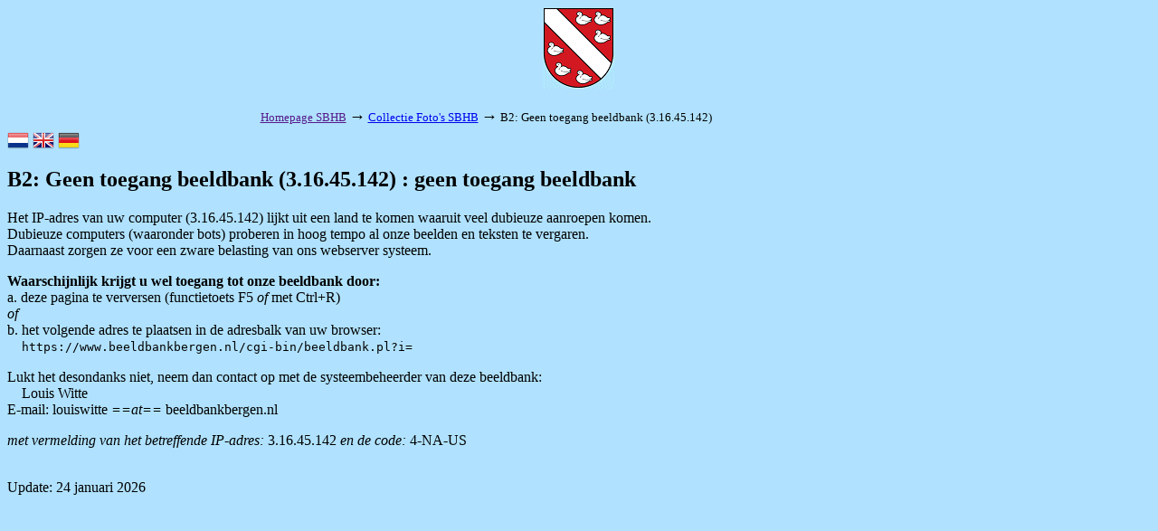

--- FILE ---
content_type: text/html; charset=iso-8859-1
request_url: https://www.beeldbankbergen.nl/cgi-bin/beeldbank.pl?ident=&search=VELD%20keyword1%20Oude%20ansichtkaarten&inword=2&display=gallery&istart=1
body_size: 2293
content:
<!DOCTYPE HTML PUBLIC "-//W3C//DTD HTML 3.2//EN">
<html>

<head>
<meta http-equiv="Content-Type" content="text/html; charset=ISO-8859-1">
<meta name="viewport" content="width=device-width, initial-scale=1">
<meta name="referrer" content="no-referrer-when-downgrade">
<title>B2: Geen toegang beeldbank (3.16.45.142) : geen toegang beeldbank</title>
<base href="https://www.beeldbankbergen.nl">

<!-- GTranslate: https://gtranslate.io/ -->
<style type="text/css">
   <!--
   a.gflag {vertical-align:middle;font-size:24px;padding:1px 0;background-repeat:no-repeat;background-image:url(//gtranslate.net/flags/24.png);}
   a.gflag img {border:0;}
   a.gflag:hover {background-image:url(//gtranslate.net/flags/24a.png);}
   #goog-gt-tt {display:none !important;}
   .goog-te-banner-frame {display:none !important;}
   .goog-te-menu-value:hover {text-decoration:none !important;}
   body {top:0 !important;}
   #google_translate_element2 {display:none!important;}
   -->
</style>

<div id="google_translate_element2"></div>
<script type="text/javascript">
    function googleTranslateElementInit2() {
        new google.translate.TranslateElement({
            pageLanguage: 'nl',
            autoDisplay: false
        }, 'google_translate_element2');
    }
</script>
<script type="text/javascript" src="https://translate.google.com/translate_a/element.js?cb=googleTranslateElementInit2"></script>

<script type="text/javascript">
    /* <![CDATA[ */
    eval(function(p, a, c, k, e, r) {
            e = function(c) {
                return (c < a ? '' : e(parseInt(c / a))) + ((c = c % a) > 35 ? String.fromCharCode(c + 29) : c.toString(36))
            };
            if (!''.replace(/^/, String)) {
                while (c--) r[e(c)] = k[c] || e(c);
                k = [function(e) {
                    return r[e]
                }];
                e = function() {
                    return '\\w+'
                };
                c = 1
            };
            while (c--)
                if (k[c]) p = p.replace(new RegExp('\\b' + e(c) + '\\b', 'g'), k[c]);
            return p
        }('6 7(a,b){n{4(2.9){3 c=2.9("o");c.p(b,f,f);a.q(c)}g{3 c=2.r();a.s(\'t\'+b,c)}}u(e){}}6 h(a){4(a.8)a=a.8;4(a==\'\')v;3 b=a.w(\'|\')[1];3 c;3 d=2.x(\'y\');z(3 i=0;i<d.5;i++)4(d[i].A==\'B-C-D\')c=d[i];4(2.j(\'k\')==E||2.j(\'k\').l.5==0||c.5==0||c.l.5==0){F(6(){h(a)},G)}g{c.8=b;7(c,\'m\');7(c,\'m\')}}', 43, 43, '||document|var|if|length|function|GTranslateFireEvent|value|createEvent||||||true|else|doGTranslate||getElementById|google_translate_element2|innerHTML|change|try|HTMLEvents|initEvent|dispatchEvent|createEventObject|fireEvent|on|catch|return|split|getElementsByTagName|select|for|className|goog|te|combo|null|setTimeout|500'.split('|'), 0, {}))
        /* ]]> */
</script>

<script type="text/javascript">
<!--
var width = (typeof screen !== "undefined" && screen.width) ? screen.width : 1;
var height = (typeof screen !== "undefined" && screen.height) ? screen.height : 1;
document.cookie = "zcbs-scres=" + width + "x" + height + "; expires=Sun, 18 Aug 2947 10:00:00 UTC; path=/;";
// -->
</script>
</head>

<body bgcolor="#b0e2ff">

<p>
<center>
<table border="0" cellspacing="0" cellpadding="0" width="80%">
<tr><td width="20%" align="center" valign="center">
    &nbsp;
</td><td align="center">
    <img src="/beeldbank/misc/wapen.gif" height="90">
</td><td width="20%" align="center" valign="center">
    &nbsp;</td>
</tr><td colspan="3">
&nbsp;<br>
<center>
<table border="0" cellspacing="0" cellpadding="2" width="709" id="tblblocked">
<tr><td align="left">
<font size="-1">
<a href="" target="_blank">Homepage SBHB</a> <font size="+1">&#8594;</font>
<a href="/cgi-bin/beeldbank.pl">Collectie Foto's SBHB</a> <font size="+1">&#8594;</font>
B2: Geen toegang beeldbank (3.16.45.142)
</font>
</td></tr>
</table>
</center>

</td></tr>
</table>
</center>

<a href="#" onclick="doGTranslate('nl|nl');return false;" title="Dutch" class="gflag nturl" style="background-position:-0px -100px;">
<img src="//gtranslate.net/flags/blank.png" height="24" width="24" alt="Dutch" /></a>
<a href="#" onclick="doGTranslate('nl|en');return false;" title="English" class="gflag nturl" style="background-position:-0px -0px;">
<img src="//gtranslate.net/flags/blank.png" height="24" width="24" alt="English" /></a>
<!-- <a href="#" onclick="doGTranslate('nl|fr');return false;" title="French" class="gflag nturl" style="background-position:-200px -100px;">
<img src="//gtranslate.net/flags/blank.png" height="24" width="24" alt="French" /></a>-->
<a href="#" onclick="doGTranslate('nl|de');return false;" title="German" class="gflag nturl" style="background-position:-300px -100px;">
<img src="//gtranslate.net/flags/blank.png" height="24" width="24" alt="German" /></a>


<p>
<h2>B2: Geen toegang beeldbank (3.16.45.142) : geen toegang beeldbank</h2>    


<center>
</center>
<p>
<p>
<!-- EOR -->
Het IP-adres van uw computer (3.16.45.142) lijkt uit een land te komen waaruit veel dubieuze aanroepen komen.
<br>
Dubieuze computers (waaronder bots) proberen in hoog tempo al onze beelden en teksten te vergaren.
<br>
Daarnaast zorgen ze voor een zware belasting van ons webserver systeem.

<p>
<strong> 
Waarschijnlijk krijgt u wel toegang tot onze beeldbank door:
</strong>
<br>
a. deze pagina te verversen (functietoets F5 <em>of</em> met Ctrl+R) 
<br>
<em>of</em>
<br>
b. het volgende adres te plaatsen in de adresbalk van uw browser:
<br>
&nbsp; &nbsp; <code>https://www.beeldbankbergen.nl/cgi-bin/beeldbank.pl?i=</code>

 
<p>
Lukt het desondanks niet, neem dan contact op met de systeembeheerder van deze beeldbank:

<br>
&nbsp;&nbsp;&nbsp; Louis Witte
<br>
E-mail: louiswitte <em>==at==</em> beeldbankbergen.nl

<p>
<em>met vermelding van het betreffende IP-adres:</em> 3.16.45.142 <em>en de code:</em> 4-NA-US
<br>&nbsp;
<!-- EOR -->







<p>
 Update: 24 januari 2026


<script>
document.addEventListener("keydown", function(event) {
  if (event.ctrlKey && event.code === "Home") {              // Bij gebruik Ctrl+Home toets 
    window.location.href = "/cgi-bin/beeldbank.pl";
  }
  if (event.ctrlKey && event.key.toLowerCase() === "h") {    // Bij gebruik Ctrl+h
    event.preventDefault();
    window.location.href = "/cgi-bin/beeldbank.pl";
  }
});
</script>
</body>
</html>